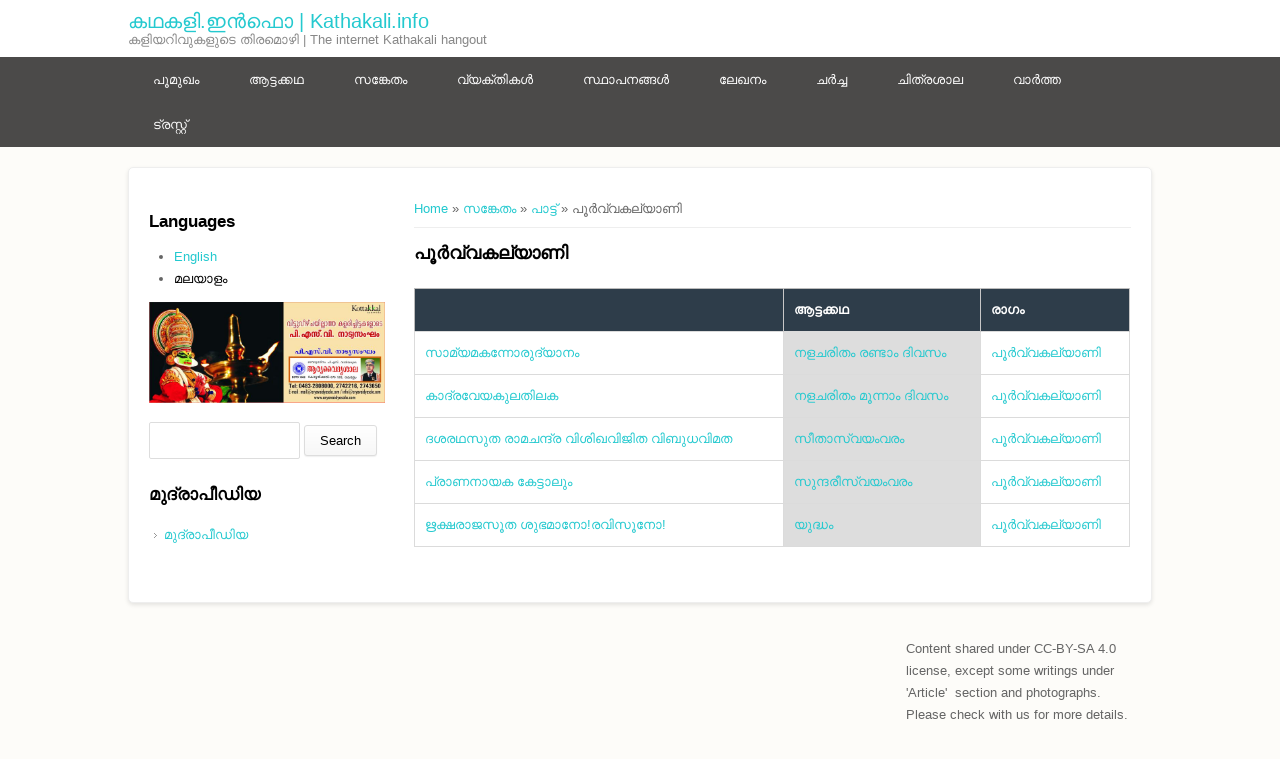

--- FILE ---
content_type: text/html; charset=utf-8
request_url: https://prev.kathakali.info/ml/taxonomy/term/204
body_size: 10251
content:
<!DOCTYPE html>
<html>
<head>
<meta charset="utf-8" />
<meta name="viewport" content="width=device-width" />
<link rel="shortcut icon" href="https://prev.kathakali.info/sites/default/files/logo_0_0.jpg" type="image/jpeg" />
<meta name="abstract" content="കഥകളി ആട്ടക്കഥകൾ കോട്ടയം തമ്പുരാൻ ഇരയിമ്മൻ തമ്പി കർണ്ണശപഥം കുചേലവൃത്തം നളചരിതം" />
<meta name="keywords" content="kathakali, mudra, padam, attakkatha, kalamandalam, sadanam, kottakkal, margi, thiranottam, kunchu nair trust, കഥകളി" />
<meta name="robots" content="index" />
<meta name="generator" content="Drupal 7 (http://drupal.org)" />
<!-- adsense auto ads: page not in match list --><title>പൂർവ്വകല്യാണി | കഥകളി.ഇൻഫൊ | Kathakali.info | കളിയറിവുകളുടെ തിരമൊഴി | The internet Kathakali hangout</title>
<link type="text/css" rel="stylesheet" href="https://prev.kathakali.info/sites/default/files/css/css_xE-rWrJf-fncB6ztZfd2huxqgxu4WO-qwma6Xer30m4.css" media="all" />
<link type="text/css" rel="stylesheet" href="https://prev.kathakali.info/sites/default/files/css/css_t3Epq0khIEB7_XrS4UOhR0z4lg4OiqJ_MKSUJ3Koh10.css" media="all" />
<link type="text/css" rel="stylesheet" href="https://prev.kathakali.info/sites/default/files/css/css_U5P50F8WT_7aiqWvbuaEy2bsEbIv0kpXJVFtwvcucIw.css" media="all" />
<link type="text/css" rel="stylesheet" href="https://prev.kathakali.info/sites/default/files/css/css_1L1BZ44OaOuyQstcFTz3iWjaTQqIr7bUt_l77MiFPlU.css" media="all" />
<script type="text/javascript" src="https://prev.kathakali.info/sites/default/files/js/js_YD9ro0PAqY25gGWrTki6TjRUG8TdokmmxjfqpNNfzVU.js"></script>
<script type="text/javascript" src="https://prev.kathakali.info/sites/default/files/js/js_onbE0n0cQY6KTDQtHO_E27UBymFC-RuqypZZ6Zxez-o.js"></script>
<script type="text/javascript" src="https://prev.kathakali.info/sites/default/files/js/js_FaLHz4VLB4GCPn01RHGY58u9s0pB0vfJinCUrkAE9is.js"></script>
<script type="text/javascript">
<!--//--><![CDATA[//><!--
(function(i,s,o,g,r,a,m){i["GoogleAnalyticsObject"]=r;i[r]=i[r]||function(){(i[r].q=i[r].q||[]).push(arguments)},i[r].l=1*new Date();a=s.createElement(o),m=s.getElementsByTagName(o)[0];a.async=1;a.src=g;m.parentNode.insertBefore(a,m)})(window,document,"script","https://www.google-analytics.com/analytics.js","ga");ga("create", "UA-85977531-1", {"cookieDomain":"auto"});ga("send", "pageview");
//--><!]]>
</script>
<script type="text/javascript" src="https://prev.kathakali.info/sites/default/files/js/js_wAQ0qXakprAkDVrpjdSj__U0fpfz_X6QapTLqW5g2GE.js"></script>
<script type="text/javascript">
<!--//--><![CDATA[//><!--
jQuery.extend(Drupal.settings, {"basePath":"\/","pathPrefix":"ml\/","setHasJsCookie":0,"ajaxPageState":{"theme":"multipurpose_zymphonies_theme","theme_token":"5FNLZShytzjS8gG3NCSTWJsUbupkVkWX7jOEDw3gUyg","js":{"misc\/jquery.js":1,"misc\/jquery-extend-3.4.0.js":1,"misc\/jquery-html-prefilter-3.5.0-backport.js":1,"misc\/jquery.once.js":1,"misc\/drupal.js":1,"misc\/form-single-submit.js":1,"sites\/all\/modules\/adsense\/contrib\/adsense_click\/adsense_click.js":1,"sites\/all\/libraries\/colorbox\/jquery.colorbox-min.js":1,"sites\/all\/modules\/colorbox\/js\/colorbox.js":1,"sites\/all\/modules\/colorbox\/styles\/default\/colorbox_style.js":1,"sites\/all\/modules\/colorbox\/js\/colorbox_load.js":1,"sites\/all\/modules\/fbconnect\/fbconnect.js":1,"sites\/all\/modules\/lightbox2\/js\/lightbox_video.js":1,"sites\/all\/modules\/lightbox2\/js\/lightbox.js":1,"sites\/all\/modules\/tableofcontents\/jquery.scrollTo-min.js":1,"sites\/all\/modules\/tableofcontents\/jquery.localscroll-min.js":1,"sites\/all\/modules\/tableofcontents\/tableofcontents.js":1,"sites\/all\/modules\/google_analytics\/googleanalytics.js":1,"0":1,"sites\/all\/themes\/multipurpose_zymphonies_theme\/js\/custom.js":1},"css":{"modules\/system\/system.base.css":1,"modules\/system\/system.menus.css":1,"modules\/system\/system.messages.css":1,"modules\/system\/system.theme.css":1,"modules\/aggregator\/aggregator.css":1,"modules\/book\/book.css":1,"modules\/comment\/comment.css":1,"modules\/field\/theme\/field.css":1,"modules\/node\/node.css":1,"modules\/search\/search.css":1,"modules\/user\/user.css":1,"modules\/forum\/forum.css":1,"sites\/all\/modules\/views\/css\/views.css":1,"sites\/all\/modules\/ckeditor\/css\/ckeditor.css":1,"sites\/all\/modules\/calendar\/calendar_multiday\/calendar_multiday.css":1,"sites\/all\/modules\/colorbox\/styles\/default\/colorbox_style.css":1,"sites\/all\/modules\/ctools\/css\/ctools.css":1,"sites\/all\/modules\/date\/date_popup\/themes\/datepicker.1.7.css":1,"sites\/all\/modules\/fbconnect\/fbconnect.css":1,"sites\/all\/modules\/lightbox2\/css\/lightbox.css":1,"sites\/all\/modules\/panels\/css\/panels.css":1,"sites\/all\/modules\/tableofcontents\/tableofcontents.css":1,"sites\/all\/modules\/panels\/plugins\/layouts\/onecol\/onecol.css":1,"modules\/locale\/locale.css":1,"sites\/all\/modules\/date\/date_api\/date.css":1,"sites\/all\/themes\/multipurpose_zymphonies_theme\/css\/font-awesome.css":1,"sites\/all\/themes\/multipurpose_zymphonies_theme\/css\/style.css":1,"sites\/all\/themes\/multipurpose_zymphonies_theme\/css\/media.css":1}},"colorbox":{"transition":"elastic","speed":"350","opacity":"0.90","slideshow":false,"slideshowAuto":true,"slideshowSpeed":"2500","slideshowStart":"start slideshow","slideshowStop":"stop slideshow","current":"{current} of {total}","previous":"\u00ab Prev","next":"Next \u00bb","close":"Close","overlayClose":true,"returnFocus":true,"maxWidth":"100%","maxHeight":"100%","initialWidth":"300","initialHeight":"100","fixed":true,"scrolling":true,"mobiledetect":true,"mobiledevicewidth":"480px","specificPagesDefaultValue":"admin*\nimagebrowser*\nimg_assist*\nimce*\nnode\/add\/*\nnode\/*\/edit\nprint\/*\nprintpdf\/*\nsystem\/ajax\nsystem\/ajax\/*"},"fbconnect":{"user_pictures":"allow","language_code":"en_US","app_id":"1764086470513970","debug":0,"connect_js":"document.location.protocol + \u0027\/\/connect.facebook.net\/en_US\/all.js\u0027","loginout_mode":"manual","invite_name":"\u0d15\u0d25\u0d15\u0d33\u0d3f.\u0d07\u0d7b\u0d2b\u0d4a | Kathakali.info","fast_reg_mode":null,"fast_reg_autoname":1,"fbuid":0,"user":{"uid":0,"fbuid":null}},"lightbox2":{"rtl":"0","file_path":"\/(\\w\\w\/)public:\/","default_image":"\/sites\/all\/modules\/lightbox2\/images\/brokenimage.jpg","border_size":10,"font_color":"000","box_color":"fff","top_position":"","overlay_opacity":"0.8","overlay_color":"000","disable_close_click":1,"resize_sequence":0,"resize_speed":400,"fade_in_speed":400,"slide_down_speed":600,"use_alt_layout":0,"disable_resize":0,"disable_zoom":0,"force_show_nav":0,"show_caption":1,"loop_items":0,"node_link_text":"View Image Details","node_link_target":0,"image_count":"Image !current of !total","video_count":"Video !current of !total","page_count":"Page !current of !total","lite_press_x_close":"press \u003Ca href=\u0022#\u0022 onclick=\u0022hideLightbox(); return FALSE;\u0022\u003E\u003Ckbd\u003Ex\u003C\/kbd\u003E\u003C\/a\u003E to close","download_link_text":"","enable_login":false,"enable_contact":false,"keys_close":"c x 27","keys_previous":"p 37","keys_next":"n 39","keys_zoom":"z","keys_play_pause":"32","display_image_size":"original","image_node_sizes":"()","trigger_lightbox_classes":"","trigger_lightbox_group_classes":"","trigger_slideshow_classes":"","trigger_lightframe_classes":"","trigger_lightframe_group_classes":"","custom_class_handler":0,"custom_trigger_classes":"","disable_for_gallery_lists":true,"disable_for_acidfree_gallery_lists":true,"enable_acidfree_videos":true,"slideshow_interval":5000,"slideshow_automatic_start":true,"slideshow_automatic_exit":true,"show_play_pause":true,"pause_on_next_click":false,"pause_on_previous_click":true,"loop_slides":false,"iframe_width":600,"iframe_height":400,"iframe_border":1,"enable_video":1,"useragent":"Mozilla\/5.0 (Macintosh; Intel Mac OS X 10_15_7) AppleWebKit\/537.36 (KHTML, like Gecko) Chrome\/131.0.0.0 Safari\/537.36; ClaudeBot\/1.0; +claudebot@anthropic.com)","flvPlayer":"\/ml","flvFlashvars":""},"googleanalytics":{"trackOutbound":1,"trackMailto":1,"trackDownload":1,"trackDownloadExtensions":"7z|aac|arc|arj|asf|asx|avi|bin|csv|doc(x|m)?|dot(x|m)?|exe|flv|gif|gz|gzip|hqx|jar|jpe?g|js|mp(2|3|4|e?g)|mov(ie)?|msi|msp|pdf|phps|png|ppt(x|m)?|pot(x|m)?|pps(x|m)?|ppam|sld(x|m)?|thmx|qtm?|ra(m|r)?|sea|sit|tar|tgz|torrent|txt|wav|wma|wmv|wpd|xls(x|m|b)?|xlt(x|m)|xlam|xml|z|zip","trackColorbox":1},"urlIsAjaxTrusted":{"\/ml\/taxonomy\/term\/204":true}});
//--><!]]>
</script>
<!--[if IE 8 ]>    <html class="ie8 ielt9"> <![endif]-->
<!--[if lt IE 9]><script src="http://html5shiv.googlecode.com/svn/trunk/html5.js"></script><![endif]-->
</head>
<body class="html not-front not-logged-in one-sidebar sidebar-first page-taxonomy page-taxonomy-term page-taxonomy-term- page-taxonomy-term-204 i18n-ml">
	<div id="skip-link">
		<a href="#main-content" class="element-invisible element-focusable">Skip to main content</a>
	</div>
  	 <!-- /.region -->
	
<!-- header -->

<div id="header_wrapper">
  <header id="header" class="clearfix">
    <div class="top_right">
          </div>
    <div class="top_left">
            <h1 id="site-title">
        <a href="/ml" title="Home">കഥകളി.ഇൻഫൊ | Kathakali.info</a>
        <div id="site-description">കളിയറിവുകളുടെ തിരമൊഴി | The internet Kathakali hangout</div>
      </h1>
    </div>
  </header>
</div>

<!-- End Header -->

  <div class="slideshow">
          <div class="menu-wrap">
        <div class="full-wrap clearfix">
          <nav id="main-menu"  role="navigation">
            <a class="nav-toggle" href="#">Navigation</a>
            <div class="menu-navigation-container">
              <ul class="menu"><li class="first leaf"><a href="/ml" title="">പൂമുഖം</a></li>
<li class="expanded"><a href="/ml/stories/kathakali_stories_list" title="കഥകളിയിലെ ആട്ടക്കഥാസാഹിത്യം">ആട്ടക്കഥ</a><ul class="menu"><li class="first leaf"><a href="/ml/stories/Ambareeshacharitham" title="അംബരീഷചരിതം ആട്ടക്കഥ">അംബരീഷചരിതം</a></li>
<li class="expanded"><a href="/ml/stories/kalyanasaugandhikam" title="കോട്ടയം കഥകള്‍">കോട്ടയം കഥകള്‍</a><ul class="menu"><li class="first leaf"><a href="/ml/stories/kalyanasaugandhikam" title="കല്യാണസൌഗന്ധികം ആട്ടക്കഥ">കല്യാണസൌഗന്ധികം</a></li>
<li class="leaf"><a href="http://www.kathakali.info/node/248" title="കിര്‍മ്മീരവധം ആട്ടക്കഥ">കിർമ്മീരവധം</a></li>
<li class="leaf"><a href="/ml/stories/kalakeyavadham" title="നിവാതകവചകാലകേയവധം ആട്ടക്കഥ">കാലകേയവധം</a></li>
<li class="last leaf"><a href="http://www.kathakali.info/node/310" title="ബകവധം ആട്ടക്കഥ">ബകവധം</a></li>
</ul></li>
<li class="leaf"><a href="/ml/stories/arjjunavishadavrutham" title="">അർജ്ജുന വിഷാദ വൃത്തം</a></li>
<li class="expanded"><a href="/ml/stories/nalacharitham_1" title="നളചരിതം ആട്ടക്കഥ">നളചരിതം</a><ul class="menu"><li class="first leaf"><a href="/ml/stories/nalacharitham_1">ഒന്നാം ദിവസം</a></li>
<li class="leaf"><a href="/ml/stories/nalacharitham_2">രണ്ടാം ദിവസം</a></li>
<li class="leaf"><a href="/ml/stories/nalacharitham_3">മൂന്നാം ദിവസം</a></li>
<li class="last collapsed"><a href="/ml/stories/nalacharitham_4">നാലാം ദിവസം</a></li>
</ul></li>
<li class="leaf"><a href="/ml/stories/utharasvayamvaram" title="ഉത്തരാസ്വയംവരം">ഉത്തരാസ്വയംവരം</a></li>
<li class="leaf"><a href="/ml/stories/Kamsavadham">കംസവധം</a></li>
<li class="leaf"><a href="/ml/stories/KarthaveeryarjjunaVijayam" title="കാർത്തവീര്യാർജ്ജുന വിജയം">കാർത്തവീര്യാർജ്ജുന വിജയം</a></li>
<li class="leaf"><a href="/ml/stories/kiratham">കിരാതം</a></li>
<li class="leaf"><a href="/ml/stories/keechakavadham">കീചകവധം</a></li>
<li class="leaf"><a href="/ml/stories/kuchelavrutham">കുചേലവൃത്തം</a></li>
<li class="leaf"><a href="/ml/stories/Krishnaleela" title="ശ്രീകൃഷ്ണലീല എന്നും പേരുണ്ട്">കൃഷ്ണലീല</a></li>
<li class="leaf"><a href="/ml/stories/karnasapatham" title="കർണ്ണശപഥം ആട്ടക്കഥ">കർണ്ണശപഥം</a></li>
<li class="leaf"><a href="/ml/stories/thoranayudham" title="തോരണയുദ്ധം ആട്ടക്കഥ">തോരണയുദ്ധം</a></li>
<li class="leaf"><a href="/ml/stories/dakshayagam" title="ദക്ഷയാഗം ആട്ടക്കഥ">ദക്ഷയാഗം</a></li>
<li class="leaf"><a href="/ml/stories/duryodhanavadham" title="ദുര്യോധനവധം ആട്ടക്കഥ">ദുര്യോധനവധം</a></li>
<li class="leaf"><a href="/ml/stories/devayani_svayamvaram" title="ദേവയാനി സ്വയംവരം ആട്ടക്കഥ">ദേവയാനി സ്വയംവരം</a></li>
<li class="leaf"><a href="/ml/stories/narakasuravadham" title="നരകാസുരവധം ആട്ടക്കഥ">നരകാസുരവധം</a></li>
<li class="leaf"><a href="/ml/stories/Nizhalkuth" title="നിഴൽക്കുത്ത് ആട്ടക്കഥ">നിഴൽക്കുത്ത്</a></li>
<li class="leaf"><a href="/ml/stories/poothanamoksham" title="പൂതനാമോക്ഷം ആട്ടക്കഥ">പൂതനാമോക്ഷം</a></li>
<li class="leaf"><a href="/ml/stories/prahlada_charitham" title="പ്രഹ്ലാദ ചരിതം ആട്ടക്കഥ">പ്രഹ്ലാദ ചരിതം</a></li>
<li class="leaf"><a href="/ml/stories/Banayudham">ബാണയുദ്ധം</a></li>
<li class="leaf"><a href="/ml/stories/balivadham" title="ബാലിവധം ആട്ടക്കഥ">ബാലിവധം</a></li>
<li class="leaf"><a href="/ml/stories/balivijayam" title="ബാലിവിജയം ആട്ടക്കഥ">ബാലിവിജയം</a></li>
<li class="leaf"><a href="/ml/stories/Rajasooyam_thekkan" title="രാജസൂയം (തെക്കൻ) ആട്ടക്കഥ">രാജസൂയം (തെക്കൻ)</a></li>
<li class="leaf"><a href="/ml/stories/Rajasooyam_vaTakkan" title="രാജസൂയം (വടക്കൻ) ആട്ടക്കഥ">രാജസൂയം (വടക്കൻ)</a></li>
<li class="leaf"><a href="/ml/stories/ravanavijayam" title="രാവണവിജയം രംഭാപ്രവേശം ആട്ടക്കഥ">രാവണവിജയം</a></li>
<li class="leaf"><a href="/ml/stories/ravanothbhavam" title="രാവണോൽഭവം ആട്ടക്കഥ">രാവണോൽഭവം</a></li>
<li class="leaf"><a href="/ml/stories/rugmamgadacharitham" title="രുഗ്മാംഗദചരിതം ആട്ടക്കഥ">രുഗ്മാംഗദചരിതം</a></li>
<li class="leaf"><a href="/ml/stories/rugmineesvayamvaram" title="രുഗ്മിണിസ്വയംവരം ആട്ടക്കഥ">രുഗ്മിണീസ്വയംവരം</a></li>
<li class="leaf"><a href="/ml/stories/Lavanasuravadham" title="ലവണാസുരവധം ആട്ടക്കഥ">ലവണാസുരവധം</a></li>
<li class="leaf"><a href="/ml/stories/Sreerama_pattabhishekam" title="ശ്രീരാമപട്ടാഭിഷേകം കൊട്ടാരത്തിൽ ശങ്കുണ്ണി">ശ്രീരാമപട്ടാഭിഷേകം</a></li>
<li class="leaf"><a href="/ml/stories/santhanagopalam" title="സന്താനഗോപാലം ആട്ടക്കഥ">സന്താനഗോപാലം</a></li>
<li class="leaf"><a href="/ml/stories/seethasvayamvaram">സീതാസ്വയംവരം</a></li>
<li class="leaf"><a href="/ml/stories/sundareesvayamvaram" title="സുന്ദരീസ്വയംവരം ആട്ടക്കഥ">സുന്ദരീസ്വയംവരം</a></li>
<li class="leaf"><a href="/ml/stories/subhadraharanam" title="സുഭദ്രാഹരണം ആട്ടക്കഥ">സുഭദ്രാഹരണം</a></li>
<li class="leaf"><a href="/ml/stories/Yuddham" title="യുദ്ധം കൊട്ടാരക്കര തമ്പുരാൻ രാമനാട്ടം കഥ">യുദ്ധം</a></li>
<li class="leaf"><a href="/ml/stories/SaapamOchanam">ശാപമോചനം</a></li>
<li class="leaf"><a href="/ml/stories/Kharavadham">ഖരവധം</a></li>
<li class="leaf"><a href="/ml/stories/vichchhinnaabhishEkam">വിച്ഛിന്നാഭിഷേകം</a></li>
<li class="leaf"><a href="/ml/stories/DivyakaaruNyacharitham" title="ദിവ്യകാരുണ്യചരിതം">ദിവ്യകാരുണ്യചരിതം</a></li>
<li class="leaf"><a href="/ml/stories/puthrakaamEshTi">പുത്രകാമേഷ്ടി</a></li>
<li class="last leaf"><a href="/ml/stories/sEthubandhanam">സേതുബന്ധനം</a></li>
</ul></li>
<li class="expanded active-trail"><a href="/ml/node/127" title="കഥകളിയിലെ സങ്കേതങ്ങള്‍" class="active-trail">സങ്കേതം</a><ul class="menu"><li class="first leaf"><a href="/ml/sanketham/mudra" title="കഥകളിയുടെ മുദ്രാഭാഷ">മുദ്രകൾ</a></li>
<li class="collapsed"><a href="/ml/node/317" title="കഥകളി മേളം എന്ന വിഭാഗം">കൊട്ട്</a></li>
<li class="leaf"><a href="/ml/node/318" title="കഥകളി ചുട്ടി, വേഷം എന്നിവ ഉൾപ്പെടുന്ന വിഭാഗം">ചമയം</a></li>
<li class="expanded active-trail"><a href="/ml/node/316" title="കഥകളി സംഗീതം എന്ന വിഭാഗം" class="active-trail">പാട്ട്</a><ul class="menu"><li class="first leaf"><a href="/ml/taxonomy/term/182" title="അഠാണ">അഠാണ</a></li>
<li class="leaf"><a href="/ml/taxonomy/term/183" title="അസാവേരി">അസാവേരി</a></li>
<li class="leaf"><a href="/ml/taxonomy/term/184" title="ആനന്ദഭൈരവി">ആനന്ദഭൈരവി</a></li>
<li class="leaf"><a href="/ml/taxonomy/term/854" title="ആഭേരി">ആഭേരി</a></li>
<li class="leaf"><a href="/ml/taxonomy/term/878" title="ആഭോഗി">ആഭോഗി</a></li>
<li class="leaf"><a href="/ml/taxonomy/term/857" title="ആരഭി">ആരഭി</a></li>
<li class="leaf"><a href="/ml/taxonomy/term/185" title="ആഹരി">ആഹരി</a></li>
<li class="leaf"><a href="/ml/taxonomy/term/175" title="ഇന്ദളം">ഇന്ദളം</a></li>
<li class="leaf"><a href="/ml/taxonomy/term/860" title="ഇന്ദിശ">ഇന്ദിശ</a></li>
<li class="leaf"><a href="/ml/taxonomy/term/186" title="ഉശാനി">ഉശാനി</a></li>
<li class="leaf"><a href="/ml/taxonomy/term/172" title="എരിക്കലകാമോദരി">എരിക്കലകാമോദരി</a></li>
<li class="leaf"><a href="http://www.kathakalipadam.com" title="കഥകളിപ്പദങ്ങളുടെ ഓണ്‍ലൈന്‍ ശേഖരം">കഥകളിപ്പദങ്ങള്‍</a></li>
<li class="leaf"><a href="/ml/taxonomy/term/178" title="കമാസ്">കമാസ്</a></li>
<li class="leaf"><a href="/ml/taxonomy/term/177" title="കല്യാണി">കല്യാണി</a></li>
<li class="leaf"><a href="/ml/taxonomy/term/179" title="കാംബോജി">കാംബോജി</a></li>
<li class="leaf"><a href="/ml/taxonomy/term/188" title="കാനക്കുറുഞി">കാനക്കുറുഞി</a></li>
<li class="leaf"><a href="/ml/taxonomy/term/181" title="കാനഡ">കാനഡ</a></li>
<li class="leaf"><a href="/ml/taxonomy/term/189" title="കാപി">കാപി</a></li>
<li class="leaf"><a href="/ml/taxonomy/term/180" title="കാമോദരി">കാമോദരി</a></li>
<li class="leaf"><a href="/ml/taxonomy/term/191" title="കുറിഞ്ഞി">കുറിഞ്ഞി</a></li>
<li class="leaf"><a href="/ml/taxonomy/term/192" title="കേദാരഗൌഡം">കേദാരഗൌഡം</a></li>
<li class="leaf"><a href="/ml/taxonomy/term/193" title="കേദാരപ്പന്ത്">കേദാരപ്പന്ത്</a></li>
<li class="leaf"><a href="/ml/taxonomy/term/194" title="ഖരഹരപ്രിയ">ഖരഹരപ്രിയ</a></li>
<li class="leaf"><a href="/ml/taxonomy/term/173" title="ഗൌളീപന്ത്">ഗൌളീപന്ത്</a></li>
<li class="leaf"><a href="/ml/taxonomy/term/195" title="ഘണ്ടാരം">ഘണ്ടാരം</a></li>
<li class="leaf"><a href="/ml/taxonomy/term/166" title="ചെഞ്ചുരുട്ടി">ചെഞ്ചുരുട്ടി</a></li>
<li class="leaf"><a href="/ml/taxonomy/term/196" title="തോടി">തോടി</a></li>
<li class="leaf"><a href="/ml/taxonomy/term/170" title="ദുഃഖ ഖണ്ടാരം">ദുഃഖ ഖണ്ടാരം</a></li>
<li class="leaf"><a href="/ml/taxonomy/term/168" title="ദേവഗാന്ധാരം">ദേവഗാന്ധാരം</a></li>
<li class="leaf"><a href="/ml/taxonomy/term/914" title="ദേശ്">ദേശ്</a></li>
<li class="leaf"><a href="/ml/taxonomy/term/171" title="ദ്വിജാവന്തി">ദ്വിജാവന്തി</a></li>
<li class="leaf"><a href="/ml/taxonomy/term/167" title="ദർബാർ">ദർബാർ</a></li>
<li class="leaf"><a href="/ml/taxonomy/term/169" title="ധന്യാസി">ധന്യാസി</a></li>
<li class="leaf"><a href="/ml/taxonomy/term/197" title="നവരസം">നവരസം</a></li>
<li class="leaf"><a href="/ml/taxonomy/term/919" title="നാട്ട">നാട്ട</a></li>
<li class="leaf"><a href="/ml/taxonomy/term/198" title="നാട്ടക്കുറിഞ്ഞി">നാട്ടക്കുറിഞ്ഞി</a></li>
<li class="leaf"><a href="/ml/taxonomy/term/199" title="നാഥനാമാഗ്രി">നാഥനാമാഗ്രി</a></li>
<li class="leaf"><a href="/ml/taxonomy/term/200" title="നീലാംബരി">നീലാംബരി</a></li>
<li class="leaf"><a href="/ml/taxonomy/term/201" title="പന്തുവരാടി">പന്തുവരാടി</a></li>
<li class="leaf"><a href="/ml/taxonomy/term/202" title="പാടി">പാടി</a></li>
<li class="leaf"><a href="/ml/taxonomy/term/203" title="പുന്നഗവരാളി">പുന്നഗവരാളി</a></li>
<li class="leaf active-trail"><a href="/ml/taxonomy/term/204" title="പൂർവ്വകല്യാണി" class="active-trail active">പൂർവ്വകല്യാണി</a></li>
<li class="leaf"><a href="/ml/taxonomy/term/205" title="പൊറനീര">പൊറനീര</a></li>
<li class="leaf"><a href="/ml/taxonomy/term/164" title="ബിലഹരി">ബിലഹരി</a></li>
<li class="leaf"><a href="/ml/taxonomy/term/163" title="ഭൂപാളം">ഭൂപാളം</a></li>
<li class="leaf"><a href="/ml/taxonomy/term/836" title="ഭൂരികല്യാണി">ഭൂരികല്യാണി</a></li>
<li class="leaf"><a href="/ml/taxonomy/term/162" title="ഭൈരവി">ഭൈരവി</a></li>
<li class="leaf"><a href="/ml/taxonomy/term/206" title="മദ്ധ്യമാവതി">മദ്ധ്യമാവതി</a></li>
<li class="leaf"><a href="/ml/taxonomy/term/938" title="മലയമാരുതം">മലയമാരുതം</a></li>
<li class="leaf"><a href="/ml/taxonomy/term/770" title="മലഹരി">മലഹരി</a></li>
<li class="leaf"><a href="/ml/taxonomy/term/879" title="മായാമാളവഗൗള">മായാമാളവഗൗള</a></li>
<li class="leaf"><a href="/ml/taxonomy/term/207" title="മാരധനാശി">മാരധനാശി</a></li>
<li class="leaf"><a href="/ml/taxonomy/term/20" title="മുഖാരി">മുഖാരി</a></li>
<li class="leaf"><a href="/ml/taxonomy/term/209" title="മോഹനം">മോഹനം</a></li>
<li class="leaf"><a href="/ml/taxonomy/term/210" title="യദുകുലകാബോജി">യദുകുലകാബോജി</a></li>
<li class="leaf"><a href="/ml/taxonomy/term/872" title="യമുനാകല്യാണി">യമുനാകല്യാണി</a></li>
<li class="leaf"><a href="/ml/taxonomy/term/916" title="രഞ്ജിനി">രഞ്ജിനി</a></li>
<li class="leaf"><a href="/ml/taxonomy/term/858" title="രീതിഗൗള">രീതിഗൗള</a></li>
<li class="leaf"><a href="/ml/taxonomy/term/875" title="രേവതി">രേവതി</a></li>
<li class="leaf"><a href="/ml/taxonomy/term/779" title="വരാളി">വരാളി</a></li>
<li class="leaf"><a href="/ml/taxonomy/term/802" title="വൃന്ദാവനസാരംഗം">വൃന്ദാവനസാരംഗം</a></li>
<li class="leaf"><a href="/ml/taxonomy/term/212" title="വേകട (ബേകട)">വേകട (ബേകട)</a></li>
<li class="leaf"><a href="/ml/taxonomy/term/213" title="ശങ്കരാഭരണം">ശങ്കരാഭരണം</a></li>
<li class="leaf"><a href="/ml/taxonomy/term/214" title="ശഹാന">ശഹാന</a></li>
<li class="leaf"><a href="/ml/taxonomy/term/920" title="ശുദ്ധ ധന്യാസി">ശുദ്ധ ധന്യാസി</a></li>
<li class="leaf"><a href="/ml/taxonomy/term/918" title="ശുദ്ധ സാവേരി">ശുദ്ധ സാവേരി</a></li>
<li class="leaf"><a href="/ml/taxonomy/term/913" title="ശുഭ പന്തുവരാളി">ശുഭ പന്തുവരാളി</a></li>
<li class="leaf"><a href="/ml/taxonomy/term/915" title="ശ്യാമ">ശ്യാമ</a></li>
<li class="leaf"><a href="/ml/taxonomy/term/216" title="ശ്രീരാഗം">ശ്രീരാഗം</a></li>
<li class="leaf"><a href="/ml/taxonomy/term/217" title="ഷൺ‌മുഖപ്രിയ">ഷൺ‌മുഖപ്രിയ</a></li>
<li class="leaf"><a href="/ml/taxonomy/term/760" title="സാമന്തലഹരി">സാമന്തലഹരി</a></li>
<li class="leaf"><a href="/ml/taxonomy/term/218" title="സാരംഗം">സാരംഗം</a></li>
<li class="leaf"><a href="/ml/taxonomy/term/917" title="സാരമതി">സാരമതി</a></li>
<li class="leaf"><a href="/ml/taxonomy/term/219" title="സാവേരി">സാവേരി</a></li>
<li class="leaf"><a href="/ml/taxonomy/term/220" title="സുരുട്ടി">സുരുട്ടി</a></li>
<li class="leaf"><a href="/ml/taxonomy/term/221" title="സൌരാഷ്ട്രം">സൌരാഷ്ട്രം</a></li>
<li class="last leaf"><a href="/ml/taxonomy/term/174" title="ഹിന്ദോളം">ഹിന്ദോളം</a></li>
</ul></li>
<li class="last collapsed"><a href="/ml/node/3946" title="മനോധർമ്മ ആട്ടങ്ങൾ പട്ടിക">മനോധർമ്മ ആട്ടങ്ങൾ</a></li>
</ul></li>
<li class="expanded"><a href="/ml/artist_profiles" title="">വ്യക്തികൾ</a><ul class="menu"><li class="first leaf"><a href="/ml/artist_profiles/1" title="കഥകളി വേഷക്കാർ">വേഷം</a></li>
<li class="leaf"><a href="/ml/artist_profiles/15" title="കഥകളി ആട്ടക്കഥാകൃത്തുക്കൾ">ആട്ടക്കഥാകൃത്ത്</a></li>
<li class="leaf"><a href="/ml/artist_profiles/13" title="കഥകളി പരിഷ്കർത്താവ്‌">പരിഷ്കർത്താവ്</a></li>
<li class="leaf"><a href="/ml/artist_profiles/2" title="കഥകളി ഗായകർ">പാട്ട്‌</a></li>
<li class="leaf"><a href="/ml/artist_profiles/3" title="കഥകളി ചെണ്ട കലകാരന്മാർ">ചെണ്ട</a></li>
<li class="leaf"><a href="/ml/artist_profiles/4" title="കഥകളി മദ്ദള വാദ്യക്കാർ">മദ്ദളം</a></li>
<li class="leaf"><a href="/ml/artist_profiles/5" title="കഥകളി ചുട്ടി കലാകാരന്മാർ">ചുട്ടി</a></li>
<li class="last leaf"><a href="/ml/artist_profiles/7%2B14" title="കഥകളി ആസ്വാദകൻ, നിരൂപകൻ">മർമ്മജ്ഞൻ</a></li>
</ul></li>
<li class="expanded"><a href="/ml/organization" title="കഥകളി സ്ഥാപനങ്ങള്‍">സ്ഥാപനങ്ങൾ</a><ul class="menu"><li class="first leaf"><a href="/ml/organization/296" title="കഥകളി ക്ലബ്ബുകൾ">ക്ലബ്ബുകൾ</a></li>
<li class="last leaf"><a href="/ml/organization/297" title="ഏതെങ്കിലും വ്യക്തിയുടെ സ്മാരകമായി പ്രവർത്തിക്കുന്ന സ്ഥാപനങ്ങൾ">സ്മാരകങ്ങൾ</a></li>
</ul></li>
<li class="expanded"><a href="/ml/articles" title="കഥകളി സമബന്ധമായ  അഭിമുഖങ്ങള്‍, ആസ്വാദനങ്ങള്‍, പ്രബന്ധങ്ങള്‍">ലേഖനം</a><ul class="menu"><li class="first leaf"><a href="/ml/articles/283" title="അനുസ്മരണ ലേഖനങ്ങൾ">അനുസ്മരണം</a></li>
<li class="leaf"><a href="/ml/articles/282" title="അഭിമുഖ സംഭാഷണങ്ങൾ">അഭിമുഖം</a></li>
<li class="leaf"><a href="/ml/articles/284" title="ആസ്വാദനക്കുറിപ്പുകൾ, കളിയനുഭവങ്ങൾ">ആസ്വാദനം</a></li>
<li class="last leaf"><a href="/ml/articles/285" title="പഠനങ്ങള്‍, നിരീക്ഷണങ്ങള്‍">പ്രബന്ധം</a></li>
</ul></li>
<li class="leaf"><a href="/ml/forum/260" title="കഥകളി സമബന്ധമായ ചര്‍ച്ചകളുടെ ഫോറം">ചർച്ച</a></li>
<li class="leaf"><a href="/ml/photo%E2%80%8C_gallery" title="കഥകളിച്ചിത്രങ്ങളുടെ ഗാലറി">ചിത്രശാല</a></li>
<li class="leaf"><a href="/ml/news" title="കഥകളി ലോകത്തെ വാര്‍ത്തകള്‍">വാർത്ത</a></li>
<li class="last leaf"><a href="/ml/kunchunairtrust" title="പദ്മശ്രീ വാഴേങ്കട കുഞ്ചു നായര്‍ സ്മാരക ട്രസ്റ്റ്, കാറല്‍മണ്ണ">ട്രസ്റ്റ്‌</a></li>
</ul>            </div>
            <div class="clear"></div>
          </nav>
                  </div>
      </div>
          </div>



<div id="page-wrap">

  
  <div id="container">
    <div class="container-wrap">
      <div class="content-sidebar-wrap">
        <div id="content">

                      <div id="breadcrumbs">
              <h2 class="element-invisible">You are here</h2><nav class="breadcrumb"><a href="/ml">Home</a> » <a href="/ml/node/127" title="കഥകളിയിലെ സങ്കേതങ്ങള്‍">സങ്കേതം</a> » <a href="/ml/node/316" title="കഥകളി സംഗീതം എന്ന വിഭാഗം">പാട്ട്</a> » പൂർവ്വകല്യാണി</nav>            </div>
          
          <section id="post-content" role="main">
                                                  <h1 class="page-title">പൂർവ്വകല്യാണി</h1>
                                                                        <div class="region region-content">
  <div id="block-system-main" class="block block-system">

      
  <div class="content">
    <div class="panel-display panel-1col clearfix" >
  <div class="panel-panel panel-col">
    <div><div class="panel-pane pane-views pane-padam-ragam"  >
  
      
  
  <div class="pane-content">
    <div class="view view-padam-ragam view-id-padam_ragam view-display-id-default view-dom-id-d6f7aa5076ff9b1555fb2f749326ea3c">
        
  
  
      <div class="view-content">
      <table  class="views-table cols-3">
         <thead>
      <tr>
                  <th  class="views-field views-field-title" scope="col">
                      </th>
                  <th  class="views-field views-field-field-attakkatha active" scope="col">
            ആട്ടക്കഥ          </th>
                  <th  class="views-field views-field-field-ragam" scope="col">
            രാഗം          </th>
              </tr>
    </thead>
    <tbody>
          <tr  class="odd views-row-first">
                  <td  class="views-field views-field-title">
            <a href="/ml/node/491">സാമ്യമകന്നോരുദ്യാനം</a>          </td>
                  <td  class="views-field views-field-field-attakkatha active">
            <a href="/ml/taxonomy/term/314" typeof="skos:Concept" property="rdfs:label skos:prefLabel" datatype="">നളചരിതം രണ്ടാം ദിവസം</a>          </td>
                  <td  class="views-field views-field-field-ragam">
            <a href="/ml/taxonomy/term/204" typeof="skos:Concept" property="rdfs:label skos:prefLabel" datatype="" class="active">പൂർവ്വകല്യാണി</a>          </td>
              </tr>
          <tr  class="even">
                  <td  class="views-field views-field-title">
            <a href="/ml/node/695">കാദ്രവേയകുലതിലക</a>          </td>
                  <td  class="views-field views-field-field-attakkatha active">
            <a href="/ml/taxonomy/term/315" typeof="skos:Concept" property="rdfs:label skos:prefLabel" datatype="">നളചരിതം മൂന്നാം ദിവസം</a>          </td>
                  <td  class="views-field views-field-field-ragam">
            <a href="/ml/taxonomy/term/204" typeof="skos:Concept" property="rdfs:label skos:prefLabel" datatype="" class="active">പൂർവ്വകല്യാണി</a>          </td>
              </tr>
          <tr  class="odd">
                  <td  class="views-field views-field-title">
            <a href="/ml/node/1642">ദശരഥസുത രാമചന്ദ്ര വിശിഖവിജിത വിബുധവിമത</a>          </td>
                  <td  class="views-field views-field-field-attakkatha active">
            <a href="/ml/taxonomy/term/318" typeof="skos:Concept" property="rdfs:label skos:prefLabel" datatype="">സീതാസ്വയംവരം</a>          </td>
                  <td  class="views-field views-field-field-ragam">
            <a href="/ml/taxonomy/term/204" typeof="skos:Concept" property="rdfs:label skos:prefLabel" datatype="" class="active">പൂർവ്വകല്യാണി</a>          </td>
              </tr>
          <tr  class="even">
                  <td  class="views-field views-field-title">
            <a href="/ml/node/3325">പ്രാണനായക കേട്ടാലും</a>          </td>
                  <td  class="views-field views-field-field-attakkatha active">
            <a href="/ml/taxonomy/term/899" typeof="skos:Concept" property="rdfs:label skos:prefLabel" datatype="">സുന്ദരീസ്വയംവരം</a>          </td>
                  <td  class="views-field views-field-field-ragam">
            <a href="/ml/taxonomy/term/204" typeof="skos:Concept" property="rdfs:label skos:prefLabel" datatype="" class="active">പൂർവ്വകല്യാണി</a>          </td>
              </tr>
          <tr  class="odd views-row-last">
                  <td  class="views-field views-field-title">
            <a href="/ml/node/4332">ഋക്ഷരാജസൂത ശുഭമാനോ!രവിസൂനോ! </a>          </td>
                  <td  class="views-field views-field-field-attakkatha active">
            <a href="/ml/taxonomy/term/1000" typeof="skos:Concept" property="rdfs:label skos:prefLabel" datatype="">യുദ്ധം</a>          </td>
                  <td  class="views-field views-field-field-ragam">
            <a href="/ml/taxonomy/term/204" typeof="skos:Concept" property="rdfs:label skos:prefLabel" datatype="" class="active">പൂർവ്വകല്യാണി</a>          </td>
              </tr>
      </tbody>
</table>
    </div>
  
  
  
  
  
  
</div>  </div>

  
  </div>
</div>
  </div>
</div>
  </div>
  
</div> <!-- /.block -->
</div>
 <!-- /.region -->
          </section>
        </div>
      
                  <aside id="sidebar-first" role="complementary"><div class="region region-sidebar-first">
  <div id="block-locale-language" class="block block-locale">

        <h2 >Languages</h2>
    
  <div class="content">
    <ul class="language-switcher-locale-url"><li class="en first"><a href="/en/taxonomy/term/1458" class="language-link" xml:lang="en" title="Poorvakalyani">English</a></li>
<li class="ml last active"><a href="/ml/taxonomy/term/204" class="language-link active" xml:lang="ml" title="പൂർവ്വകല്യാണി">മലയാളം</a></li>
</ul>  </div>
  
</div> <!-- /.block -->
<div id="block-imageblock-1" class="block block-imageblock">

      
  <div class="content">
      <div class="block-image">
    <a href="http://aryavaidyasala.com" class="imageblock-link" target="_blank"><img class="imageblock-image" typeof="foaf:Image" src="https://prev.kathakali.info/sites/default/files/styles/banner/public/imageblock/avs1.jpg?itok=pjFCQ6sx" alt="Kottakkal Aryavaidyasala" title="Kottakkal Aryavaidyasala" /></a>  </div>

  </div>
  
</div> <!-- /.block -->
<div id="block-search-form" class="block block-search">

      
  <div class="content">
    <form action="/ml/taxonomy/term/204" method="post" id="search-block-form" accept-charset="UTF-8"><div><div class="container-inline">
      <h2 class="element-invisible">Search form</h2>
    <div class="form-item form-type-textfield form-item-search-block-form">
  <label class="element-invisible" for="edit-search-block-form--2">Search </label>
 <input title="Enter the terms you wish to search for." type="text" id="edit-search-block-form--2" name="search_block_form" value="" size="15" maxlength="128" class="form-text" />
</div>
<div class="form-actions form-wrapper" id="edit-actions"><input type="submit" id="edit-submit" name="op" value="Search" class="form-submit" /></div><input type="hidden" name="form_build_id" value="form-sbjJk9HWwNISiAo8XIkUCDEw-j9Q29QwKaA03fnfI4Y" />
<input type="hidden" name="form_id" value="search_block_form" />
</div>
</div></form>  </div>
  
</div> <!-- /.block -->
<div id="block-menu-menu-mudrapedia" class="block block-menu">

        <h2 >മുദ്രാപീഡിയ</h2>
    
  <div class="content">
    <ul class="menu"><li class="first last leaf"><a href="/ml/mudrapedia" title="സ്വതന്ത്ര കഥകളി മുദ്രാ സര്‍വ്വവിജ്ഞാനകോശം">മുദ്രാപീഡിയ</a></li>
</ul>  </div>
  
</div> <!-- /.block -->
</div>
 <!-- /.region -->
</aside>
              
        </div>

        
    </div>
  </div>

  
</div>


<!-- Footer -->

<div id="footer">

   
    <div id="footer-area" class="full-wrap clearfix">
                        <div class="column"><div class="region region-footer-third">
  <div id="block-block-21" class="block block-block">

      
  <div class="content">
    <p>Content shared under CC-BY-SA 4.0 license, except some writings under 'Article'  section and photographs. Please check with us for more details.</p>
  </div>
  
</div> <!-- /.block -->
</div>
 <!-- /.region -->
</div>
                </div>
  
  <div class="footer_credit">
      
    <div id="copyright" class="full-wrap clearfix">
      <div class="copyright">&copy; 2026 കഥകളി.ഇൻഫൊ | Kathakali.info. All Rights Reserved.</div> 
      
      <!-- Social Links -->
        
              <span class="social-icons">
         <ul>
          <li><a class="fb" href="https://www.facebook.com/kathakali.info/" target="_blank" rel="me"><i class="fa fa-facebook"></i></a></li>
          <li><a class="twitter" href="" target="_blank" rel="me"><i class="fa fa-twitter"></i></a></li>
          <li><a class="gplus" href="https://plus.google.com/+KathakaliInfo" target="_blank" rel="me"><i class="fa fa-google-plus"></i></a></li>
          <li><a class="linkedin" href="" target="_blank" rel="me"><i class="fa fa-linkedin"></i></a></li>
          <li><a class="pinterest" href="" target="_blank" rel="me"><i class="fa fa-pinterest"></i></a></li>
          <li><a class="youtube" href="https://www.youtube.com/user/kunchunairtrust/featured" target="_blank" rel="me"><i class="fa fa-youtube"></i></a></li>
          <li><a class="rss" href="/mlrss.xml"><i class="fa fa-rss"></i></a></li>
         </ul>
        </span>
            <!-- End Social Links -->

    </div>

  </div>
  <div class="credits">
    Design by <a href="http://www.zymphonies.com">Zymphonies</a>
  </div>

</div>	<div class="region region-page-bottom">
  <div id="fb-root"></div>
      <script type="text/javascript">
        window.fbAsyncInit = function() {
          FB.init({
            appId : '1764086470513970',
            cookie : true, // enable cookies to allow the server to access the session
            xfbml : true,
            logging: '0',
            channelURL: 'http://prev.kathakali.info/sites/all/modules/fbconnect/channel.html',
            oauth  : true
          });
          // whenever the user logs in, we tell our login service
          FB.Event.subscribe('auth.login', function() {
            window.location.reload();
          });
          FB.Event.subscribe('auth.logout', function(response) {
            window.location.reload();
          });

          jQuery(document).trigger('fb:init');
        };

        (function() {
          var e = document.createElement('script');
          e.src = document.location.protocol + '//connect.facebook.net/en_US/all.js';
          e.async = true;
          document.getElementById('fb-root').appendChild(e);
        }());
      </script></div>
 <!-- /.region -->
<script defer src="https://static.cloudflareinsights.com/beacon.min.js/vcd15cbe7772f49c399c6a5babf22c1241717689176015" integrity="sha512-ZpsOmlRQV6y907TI0dKBHq9Md29nnaEIPlkf84rnaERnq6zvWvPUqr2ft8M1aS28oN72PdrCzSjY4U6VaAw1EQ==" data-cf-beacon='{"version":"2024.11.0","token":"16e102efb50a420cb2fb147d588a3dda","r":1,"server_timing":{"name":{"cfCacheStatus":true,"cfEdge":true,"cfExtPri":true,"cfL4":true,"cfOrigin":true,"cfSpeedBrain":true},"location_startswith":null}}' crossorigin="anonymous"></script>
</body>
</html>